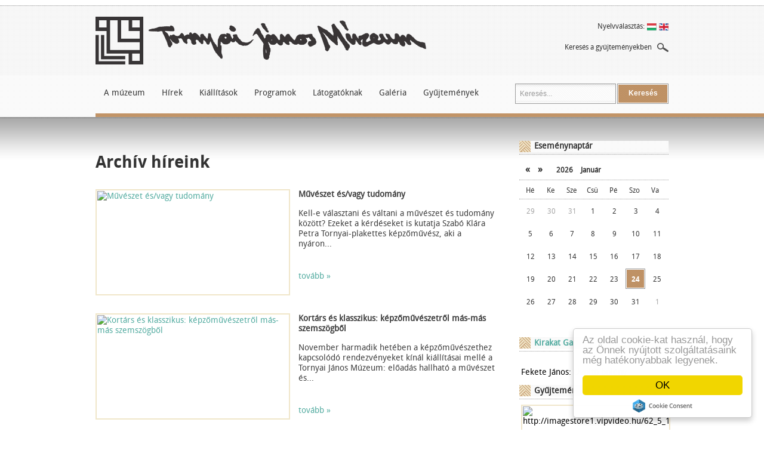

--- FILE ---
content_type: text/html; charset=UTF-8
request_url: http://tornyaimuzeum.hu/hirek/archivum.html
body_size: 9989
content:
<!DOCTYPE HTML PUBLIC "-//W3C//DTD HTML 4.0 Strict//EN">
<html>
<head>
<title>Archív híreink | Tornyai János Múzeum</title>
<meta name="description" content="A megújult Tornyai János Múzeum honlapja. Egyedülálló régészeti, néprajzi, képzőművészeti és helytörténeti gyűjtemény Hódmezővásárhelyen." />
<meta http-equiv="content-type" content="text/html; charset=UTF-8" />
<meta name="keywords" content="Tornyai János Múzeum,múzeum,hódmezővásárhely,kiállítás,őszi tárlat,galéria" />
<meta name="robots" content="index, follow" />
<link rel="shortcut icon" href="/images/favicon.ico" />
<link rel="icon" href="/images/favicon.ico" />
<link rel="stylesheet" type="text/css" href="http://tornyaimuzeum.hu/file/global/www/1676900196/stylesheets/base.css" />
<link rel="stylesheet" type="text/css" href="http://tornyaimuzeum.hu/file/global/common/1492771898/jquery/css/cupertino/jquery-ui-1.8.21.custom.css" />

<script type="text/javascript" src="http://tornyaimuzeum.hu/file/global/common/1492771898/jquery/jquery-1.7.2.min.js"></script>
<script type="text/javascript" src="http://tornyaimuzeum.hu/file/global/common/1492771898/jquery/jquery-ui-1.8.21.custom.min.js"></script>
<script type="text/javascript" src="http://tornyaimuzeum.hu/file/global/www/1492771922/javascripts/tools.js"></script>
<script type="text/javascript" src="http://tornyaimuzeum.hu/file/global/www/1492771922/javascripts/jquery.cookie.js"></script>
<script type="text/javascript" src="http://tornyaimuzeum.hu/file/global/common/1492771899/superfish/hoverIntent.js"></script>
<script type="text/javascript" src="http://tornyaimuzeum.hu/file/global/common/1492771899/superfish/jquery.bgiframe.min.js"></script>
<script type="text/javascript" src="http://tornyaimuzeum.hu/file/global/common/1492771899/superfish/superfish.js"></script>
<script>
  (function(i,s,o,g,r,a,m){i['GoogleAnalyticsObject']=r;i[r]=i[r]||function(){
  (i[r].q=i[r].q||[]).push(arguments)},i[r].l=1*new Date();a=s.createElement(o),
  m=s.getElementsByTagName(o)[0];a.async=1;a.src=g;m.parentNode.insertBefore(a,m)
  })(window,document,'script','//www.google-analytics.com/analytics.js','ga');

  ga('create', 'UA-6721852-43', 'tornyaimuzeum.hu');
  ga('send', 'pageview');

</script>


<script type="text/javascript">
    window.cookieconsent_options = {"message":"Az oldal cookie-kat használ, hogy az Önnek nyújtott szolgáltatásaink még hatékonyabbak legyenek.","dismiss":"OK",learnMore: "Részletek","theme":"light-floating"};
</script>
<script type="text/javascript" src="//cdnjs.cloudflare.com/ajax/libs/cookieconsent2/1.0.9/cookieconsent.min.js"></script>

</head>

<body>

<div class="layout_main cf">
    <div class="layout_header">
        <div class="header">
            <div class="header_top cf">
                <div class="logo">
                    <a href="/" class="logo_img"></a>
                    <a href="/" class="logo_sign_orig"></a>
                </div>
                
                <div class="layout_header_language_selecter languages">
    <div class="language_selecter flags">
        <span class="nyelvvalasztas">Nyelvválasztás:</span>
        <span class="flag flag_hu_HU" onclick="tools.setLanguage('hu_HU');"></span>
        <span class="flag flag_en_US" onclick="tools.setLanguage('en_US');"></span>
    </div>
    <div class="det_search_div cf">
    <a id="det_search_txt" href="/cikk/reszletes-kereses" title="Keresés a gyűjteményekben">Keresés a gyűjteményekben</a><img class="nagyito" src="/images/layout/nagyito.png" />
    </div>
</div>

<script>
    var tools={
        setLanguage : function(lang) {
            jQuery.ajax({
                url         :   "/Language/setLanguage",
                data        :   {language_id:lang},
                success     :   function() {
                    window.location.reload();
                }
            });
        }
    }
</script> 
                
            </div>
            <div class="header_bottom cf">
                <div class="main_menu"><ul class="sf-menu">
    <li class="current">
        <a class="mainhead" href="/tartalom/a_muzeumrol.html" title="A m&uacute;zeum">A múzeum</a>
        <ul>
            <li>
                <a href="/tartalom/a_muzeumrol.html" title="A m&uacute;zeumr&oacute;l">A múzeumról</a>
            </li>
            <li>
                <a href="/tartalom/a_tornyai_janos_muzeum_tortenete.html" title="A Tornyai J&aacute;nos M&uacute;zeum t&ouml;rt&eacute;nete">A Tornyai János Múzeum története</a>
            </li>
            <li>
                <a class="more_arrow" href="/kiallitohelyek.html" title="Ki&aacute;ll&iacute;t&oacute;helyek">Kiállítóhelyek</a>
                <ul>
<!--                    <li>
                        <a href="/cikk/2012/05/31/alfoldi_galeria">Alföldi galéria</a>
                    </li>-->
                    <li><a href="http://tornyaimuzeum.hu/cikk/2012/05/30/alfoldi_galeria" title="Alf&ouml;ldi Gal&eacute;ria">Alföldi Galéria</a></li><li><a href="http://tornyaimuzeum.hu/cikk/2012/05/31/emlekpont" title="Eml&eacute;kpont">Emlékpont</a></li><li><a href="http://tornyaimuzeum.hu/cikk/2012/05/30/nepmuveszeti_haz" title="N&eacute;pm&#369;v&eacute;szeti h&aacute;z">Népművészeti ház</a></li><li><a href="http://tornyaimuzeum.hu/cikk/2012/05/30/csucsi-fazekashaz" title="Cs&uacute;csi fazekash&aacute;z">Csúcsi fazekasház</a></li><li><a href="http://tornyaimuzeum.hu/cikk/2012/05/30/papi-fele-szelmalom" title="Papi-f&eacute;le sz&eacute;lmalom">Papi-féle szélmalom</a></li><li><a href="http://tornyaimuzeum.hu/cikk/2012/05/30/magyar-tragedia-1944-kiallitohely" title="Magyar Trag&eacute;dia 1944 ki&aacute;ll&iacute;t&oacute;hely">Magyar Tragédia 1944 kiállítóhely</a></li>
                </ul>
            </li>
            <li>
                <a href="/tartalom/a_tornyai_janos_muzeum_munkatarsai.html" title="Munkat&aacute;rsak">Munkatársak</a>
            </li>
            <li>
                <a href="/tartalom/konyvtar.html" title="K&ouml;nyvt&aacute;r">Könyvtár</a>
            </li>
            <li>
                <a href="/kiadvanyok" title="Kiadv&aacute;nyok">Kiadványok</a>
            </li>
            <li>
                <a href="/tartalom/elerhetosegeink.html" title="El&eacute;rhet&#337;s&eacute;geink">Elérhetőségeink</a>
            </li>
        </ul>
    </li>
    <li>
        <a class="mainhead" href="/hirek.html" title="H&iacute;rek">Hírek</a>
        <ul>
            <li>
                <a href="/hirek.html" title="Aktu&aacute;lis">Aktuális</a>
            </li>
            <li>
                <a href="/hirek/archivum.html" title="Arch&iacute;vum">Archívum</a>
            </li>
            <li>
                <a href="/hirek/sajto.html" title="Sajt&oacute;">Sajtó</a>
            </li>
        </ul>
    </li>
    <li>
        <a class="mainhead" href="/kiallitasok.html" title="Ki&aacute;ll&iacute;t&aacute;sok">Kiállítások</a>
        <ul>
            <li>
                <a href="/allando_kiallitasok.html" title="&Aacute;lland&oacute; ki&aacute;ll&iacute;t&aacute;sok">Állandó kiállítások</a>
            </li>
            <li>
                <a href="/jelenlegi_kiallitasok.html" title="Jelenlegi ki&aacute;ll&iacute;t&aacute;sok">Jelenlegi kiállítások</a>
            </li>
            <li>
                <a href="/elozo_kiallitasok.html" title="El&#337;z&#337; ki&aacute;ll&iacute;t&aacute;sok">Előző kiállítások</a>
            </li>
            <li>
                <a href="/kirakat_galeria.html" title="Kirakat Gal&eacute;ria">Kirakat Galéria</a>
            </li>
        </ul>
    </li>
    <li>
        <a class="mainhead" href="/programok/lista.html" title="Programok">Programok</a>
    </li>
    <li>
        <a class="mainhead" href="/tartalom/latogatoknak.html" title="L&aacute;togat&oacute;knak">Látogatóknak</a>
    </li>
    <li>
        <a class="mainhead" title="Gal&eacute;ria">Galéria</a>
        <ul>
            <li>
                <!--gallery_head_empty-->
                <a href="/kepgaleriak" title="K&eacute;pgal&eacute;ri&aacute;k">Képgalériák</a>
                <!--gallery_head_empty-->
            </li>
            <li>
                <a href="/videogaleria" title="Vide&oacute;gal&eacute;ria">Videógaléria</a>
            </li>
        </ul>
    </li>
    <li>
        <a class="mainhead" href="/gyujtemenyeink.html" title="Gy&#369;jtem&eacute;nyek">Gyűjtemények</a>
        <ul>
            <li><a href="/gyujtemeny/regeszet/1.html" title="R&eacute;g&eacute;szet">Régészet</a></li><li><a href="/gyujtemeny/neprajz/2.html" title="N&eacute;prajz">Néprajz</a></li><li><a href="/gyujtemeny/helytortenet/3.html" title="Helyt&ouml;rt&eacute;net">Helytörténet</a></li><li><a href="/gyujtemeny/kepzomuveszet/4.html" title="K&eacute;pz&#337;m&#369;v&eacute;szet">Képzőművészet</a></li><li><a href="/gyujtemeny/fotogyujtemeny/5.html" title="Fot&oacute;gy&#369;jtem&eacute;ny">Fotógyűjtemény</a></li><li><a href="/gyujtemeny/numizmatika/6.html" title="Numizmatika">Numizmatika</a></li>
        </ul>
    </li>
</ul>
<script type="text/javascript">
    jQuery(document).ready(function(){
        jQuery('.main_menu ul.sf-menu').superfish({
            'delay' :           500,                            // one second delay on mouseout
            'animation' :       {opacity:'show',height:'show'},  // fade-in and slide-down animation
            'speed' :           'fast',                          // faster animation speed
            'autoArrows' :      false,                           // disable generation of arrow mark-up
            'dropShadows' :     false,                            // disable drop shadows
            'disableHI' :       true,
            'onBeforeShow' : function(){
                var $this = jQuery(this);
                var ul = $this.parent();
                if(!ul.parent().hasClass('sf-menu')) return;
                $this.css('left', '-1px');
                ul.css({
                    'border' : '1px solid #8F8F8F',
                    'border-bottom' : '0',
                    'background-color' : '#FFFFFF',
                    'height' : '35px'
                });
                ul.width(ul.width()-2);
                ul.append('<div class="hoverdiv" style="width: '+ul.width()+'px;"></div>');
            },
            'onHide' : function(){
                jQuery(this).each(function(){
                    var $this = jQuery(this);
                    var ul = $this.parent();
                    var hoverdiv = jQuery(ul.children('.hoverdiv'));
                    if(!hoverdiv.is('div')) return;
                    hoverdiv.remove();
                    ul.css({
                        'border' : '0',
                        'background' : 'none'
                    });
                    ul.width(ul.width()+2);
                });
            }
        });
        jQuery('.sf-menu a').each(function(index, value){
            var $this = jQuery(this);
            if($this.attr('href') === window.location.pathname){
                $this.css('color', '#674422');
                return false;
            }
            return true;
        });
    });
</script></div>

                <style type="text/css">
    div.bt_cont {
        border: 1px solid #999;
        float: left;
    }




</style>
<div class="search_box cf">
    <form action="/cikk/kereses" method="get" id="search_form" name="search_form">
        <input type="text" name="keyword" id="keyword" value="Keresés..." />
        <div class="bt_cont"><button type="submit" class="button" onclick="$j('#search_form').submit();"><span>Keresés</span></button>
        </div>
    </form>
</div>
<script type="text/javascript">
    var default_search_txt = 'Keresés...';
    $j('#search_form').submit(function(){
        if($j('#keyword').val() != default_search_txt) {
            return true;
        }
        return false;
    });

    $j(document).ready(function() {

        
        $j('#keyword').focus(function() {
            if($j(this).val() == default_search_txt) {
                $j(this).val('');
            }
        });
        $j('#keyword').blur(function() {
            if($j(this).val() == '') {
                $j(this).val(default_search_txt);
            }
        });
    });
</script>
            </div>
            <div class="design_row ultimate_bg_color"></div>
        </div>
        <div class="design_row_right ultimate_bg_color"></div>
    </div>
    <div class="layout_content cf">
        <div class="content cf">
            <div class="layout_leftside cf">
                <div class="cf">
    <h1 class="h1cim_2 floatleftcim">Archív híreink</h1>
</div>
<div class="cikk_wide">
    <div class="cikk_pic">
        <a href="/cikk/muveszet_es_vagy_tudomany_2298" title="
            
        ">
            <img src="http://imagestore1.vipvideo.hu/62_9_10141_b89adca9041ae08f895f00107e709556_83267d_902.jpg" alt="Művészet és/vagy tudomány" title="Művészet és/vagy tudomány" />
        </a>
    </div>
    <div class="cikk_cont">
        <div class="cikk_title"><a href="/cikk/muveszet_es_vagy_tudomany_2298" title="
            
        "><strong>Művészet és/vagy tudomány</strong></a></div>
        <div class="cikk-info"></div>
        <div class="cikk_lead">Kell-e választani és váltani a művészet és tudomány között? Ezeket a kérdéseket is kutatja Szabó Klára Petra Tornyai-plakettes képzőművész, aki a nyáron...</div>
        <div><a href="/cikk/muveszet_es_vagy_tudomany_2298" title="
            
        ">tovább »</a></div>
    </div>
</div>
<div class="cikk_wide">
    <div class="cikk_pic">
        <a href="/cikk/kortars_es_klasszikus_kepzomuveszetrol_mas_mas_szemszogbol_2297" title="
            
        ">
            <img src="http://imagestore1.vipvideo.hu/62_9_10135_0c711b2509fb46196cb4290da5f33118_861677_902.jpg" alt="Kortárs és klasszikus: képzőművészetről más-más szemszögből" title="Kortárs és klasszikus: képzőművészetről más-más szemszögből" />
        </a>
    </div>
    <div class="cikk_cont">
        <div class="cikk_title"><a href="/cikk/kortars_es_klasszikus_kepzomuveszetrol_mas_mas_szemszogbol_2297" title="
            
        "><strong>Kortárs és klasszikus: képzőművészetről más-más szemszögből</strong></a></div>
        <div class="cikk-info"></div>
        <div class="cikk_lead">November harmadik hetében a képzőművészethez kapcsolódó rendezvényeket kínál kiállításai mellé a Tornyai János Múzeum: előadás hallható a művészet és...</div>
        <div><a href="/cikk/kortars_es_klasszikus_kepzomuveszetrol_mas_mas_szemszogbol_2297" title="
            
        ">tovább »</a></div>
    </div>
</div>
<div class="cikk_wide">
    <div class="cikk_pic">
        <a href="/cikk/allandosag_es_ritus_2288" title="
            
        ">
            <img src="http://imagestore1.vipvideo.hu/62_9_10125_fe9c5015392bb0f7ffcd024fae22e502_bae620_902.jpg" alt="Állandóság és rítus" title="Állandóság és rítus" />
        </a>
    </div>
    <div class="cikk_cont">
        <div class="cikk_title"><a href="/cikk/allandosag_es_ritus_2288" title="
            
        "><strong>Állandóság és rítus</strong></a></div>
        <div class="cikk-info"></div>
        <div class="cikk_lead">Dr. Füzesi András a Korok, kultúrák, lelőhelyek régészeti sorozat november 5-i előadásán beszámolt azon eredményekről és közösségi mechanizmusokról, amelyek...</div>
        <div><a href="/cikk/allandosag_es_ritus_2288" title="
            
        ">tovább »</a></div>
    </div>
</div>
<div class="cikk_wide">
    <div class="cikk_pic">
        <a href="/cikk/epites_es_rombolas_regeszeti_eloadas_kokenydombrol_2286" title="
            
        ">
            <img src="http://imagestore1.vipvideo.hu/62_9_10113_547f08e6c9e5d58bfd56c8f09689526f_95253f_902.jpg" alt="Építés és rombolás - Régészeti előadás Kökénydombról" title="Építés és rombolás - Régészeti előadás Kökénydombról" />
        </a>
    </div>
    <div class="cikk_cont">
        <div class="cikk_title"><a href="/cikk/epites_es_rombolas_regeszeti_eloadas_kokenydombrol_2286" title="
            
        "><strong>Építés és rombolás - Régészeti előadás Kökénydombról</strong></a></div>
        <div class="cikk-info"></div>
        <div class="cikk_lead">A Tornyai János Múzeum Korok, kultúrák, lelőhelyek régészeti sorozatának nyitóelőadása november 5-én, szerdán 17 órakor lesz, amelyen Dr. Füzesi András...</div>
        <div><a href="/cikk/epites_es_rombolas_regeszeti_eloadas_kokenydombrol_2286" title="
            
        ">tovább »</a></div>
    </div>
</div>
<div class="cikk_wide">
    <div class="cikk_pic">
        <a href="/cikk/novemberi_rendezvenyek_a_tornyai_janos_muzeumban_2284" title="
            
        ">
            <img src="http://imagestore1.vipvideo.hu/62_9_10104_f4e6b857b7a489ef0d5d3e40cd333a8a_946a1f_902.jpg" alt="Novemberi rendezvények a Tornyai János Múzeumban" title="Novemberi rendezvények a Tornyai János Múzeumban" />
        </a>
    </div>
    <div class="cikk_cont">
        <div class="cikk_title"><a href="/cikk/novemberi_rendezvenyek_a_tornyai_janos_muzeumban_2284" title="
            
        "><strong>Novemberi rendezvények a Tornyai János Múzeumban</strong></a></div>
        <div class="cikk-info"></div>
        <div class="cikk_lead">Régészet, képzőművészet, roma- és társadalomtörténet is szerepet kap a Tornyai János Múzeum novemberi programkínálatában: előadások, beszámolók, beszélgetések...</div>
        <div><a href="/cikk/novemberi_rendezvenyek_a_tornyai_janos_muzeumban_2284" title="
            
        ">tovább »</a></div>
    </div>
</div>
<div class="cikk_wide">
    <div class="cikk_pic">
        <a href="/cikk/kultikus_hazrombolas_es_foldpiramisok_2283" title="
            
        ">
            <img src="http://imagestore1.vipvideo.hu/62_9_10101_033bffddcb20a2ea57f5a61f45faa691_b1bd4f_902.jpg" alt="Kultikus házrombolás és földpiramisok" title="Kultikus házrombolás és földpiramisok" />
        </a>
    </div>
    <div class="cikk_cont">
        <div class="cikk_title"><a href="/cikk/kultikus_hazrombolas_es_foldpiramisok_2283" title="
            
        "><strong>Kultikus házrombolás és földpiramisok</strong></a></div>
        <div class="cikk-info"></div>
        <div class="cikk_lead">Hódmezővásárhely legismertebb régészeti lelőhelyén, a Kökénydombon az elmúlt években folytatott nyári régészeti feltárások eredményeinek ismertetésével...</div>
        <div><a href="/cikk/kultikus_hazrombolas_es_foldpiramisok_2283" title="
            
        ">tovább »</a></div>
    </div>
</div>
<div class="cikk_wide">
    <div class="cikk_pic">
        <a href="/cikk/beszelgetes_nadas_alexandra_kepzomuvesszel_2280" title="
            
        ">
            <img src="http://imagestore1.vipvideo.hu/62_9_10095_82e2de6690167b0c9a0c71e0c07b3479_f113ed_902.jpg" alt="Beszélgetés Nádas Alexandra képzőművésszel " title="Beszélgetés Nádas Alexandra képzőművésszel " />
        </a>
    </div>
    <div class="cikk_cont">
        <div class="cikk_title"><a href="/cikk/beszelgetes_nadas_alexandra_kepzomuvesszel_2280" title="
            
        "><strong>Beszélgetés Nádas Alexandra képzőművésszel </strong></a></div>
        <div class="cikk-info"></div>
        <div class="cikk_lead">„Biztos menedék egy bizonytalan létezésben” – vallja alkotásairól Nádas Alexandra képzőművész, akinek a Tornyai János Múzeumban látható kiállításán vizuális...</div>
        <div><a href="/cikk/beszelgetes_nadas_alexandra_kepzomuvesszel_2280" title="
            
        ">tovább »</a></div>
    </div>
</div><div class='pagercont'><table align='center'><tr>
<td><div onclick="pager_pager('/hirek/archivum.html',1,'.layout_leftside','','');" class="pageritem"><div class="active">1</div></div></td>
<td><div onclick="pager_pager('/hirek/archivum.html',2,'.layout_leftside','','');" class="pageritem"><div class="">2</div></div></td>
<td><div onclick="pager_pager('/hirek/archivum.html',3,'.layout_leftside','','');" class="pageritem"><div class="">3</div></div></td>
<td><div class="pageritemdotdotdot"><div>&hellip;</div></div></td>
<td><div onclick="pager_pager('/hirek/archivum.html',126,'.layout_leftside','','');" class="pageritem"><div class="">126</div></div></td>
<td><div onclick="pager_pager('/hirek/archivum.html',2,'.layout_leftside','','');" class="pageritem"><div>Következő &gt;</div></div></td>
<td><div onclick="pager_pager('/hirek/archivum.html',126,'.layout_leftside','','');" class="pageritem"><div>Utolsó &#187;</div></div></td></tr></table></div>
            </div>
            <div class="layout_rightside cf">
                
                <div class="event_calendar">
    <div class="event_calendar_head">
        <span class="title">Eseménynaptár</span>
    </div>
    <div class="event_calendar_body">
    <div class="date">
        <a href="#" class="left_arrow" onclick="getCalendar('prev');return false;" title="&laquo;">&laquo;</a>
        <a href="#" class="right_arrow" onclick="getCalendar('next');return false;" title="&raquo;">&raquo;</a>
        <span class="year">
            <a href="#" id="event_calendar_year" onclick="return false;" title="2026">2026</a>
            <select name="year" id="event_calendar_year_select" style="display:none"><option value="2026" selected="selected">2026</option>
<option value="2027">2027</option>
<option value="2028">2028</option>
</select>
        </span>
        <span class="month" id="event_calendar_month">január</span>
    </div>
    <div class="days">
        <span class="day">hé</span>
        <span class="day">ke</span>
        <span class="day">sze</span>
        <span class="day">csü</span>
        <span class="day">pé</span>
        <span class="day">szo</span>
        <span class="day">va</span>
    </div>
    <div class="calendar" id="event_calendar_calendar">
        <table id="event_calendar"><tbody><tr><td class="prev_month" id="has_event_2025-12-29">29</td>
<td class="prev_month" id="has_event_2025-12-30">30</td>
<td class="prev_month" id="has_event_2025-12-31">31</td>
<td id="has_event_2026-01-01">1</td>
<td id="has_event_2026-01-02">2</td>
<td class="weekend" id="has_event_2026-01-03">3</td>
<td class="weekend" id="has_event_2026-01-04">4</td>
</tr>
<tr><td id="has_event_2026-01-05">5</td>
<td id="has_event_2026-01-06">6</td>
<td id="has_event_2026-01-07">7</td>
<td id="has_event_2026-01-08">8</td>
<td id="has_event_2026-01-09">9</td>
<td class="weekend" id="has_event_2026-01-10">10</td>
<td class="weekend" id="has_event_2026-01-11">11</td>
</tr>
<tr><td id="has_event_2026-01-12">12</td>
<td id="has_event_2026-01-13">13</td>
<td id="has_event_2026-01-14">14</td>
<td id="has_event_2026-01-15">15</td>
<td id="has_event_2026-01-16">16</td>
<td class="weekend" id="has_event_2026-01-17">17</td>
<td class="weekend" id="has_event_2026-01-18">18</td>
</tr>
<tr><td id="has_event_2026-01-19">19</td>
<td id="has_event_2026-01-20">20</td>
<td id="has_event_2026-01-21">21</td>
<td id="has_event_2026-01-22">22</td>
<td id="has_event_2026-01-23">23</td>
<td class="weekend today holiday" id="has_event_2026-01-24">24</td>
<td class="weekend" id="has_event_2026-01-25">25</td>
</tr>
<tr><td id="has_event_2026-01-26">26</td>
<td id="has_event_2026-01-27">27</td>
<td id="has_event_2026-01-28">28</td>
<td id="has_event_2026-01-29">29</td>
<td id="has_event_2026-01-30">30</td>
<td class="weekend" id="has_event_2026-01-31">31</td>
<td class="weekend next_month" id="has_event_2026-02-01">1</td>
</tr>
</tbody></table>
    </div>
    <input type="hidden" name="event_calendar_prev_date" id="event_calendar_prev_date" value="2025-12-24" />
    <input type="hidden" name="event_calendar_next_date" id="event_calendar_next_date" value="2026-02-24" />
</div>
</div>
<script type="text/javascript">

    function getCalendar(type) {
        var data = {date: $j('#event_calendar_'+type+'_date').val()};
        $j.get('/eventcalendar/getcalendar', data, function(data) {
            $j('#event_calendar_calendar').html(data.calendar);
            $j('#event_calendar_prev_date').val(data.prev_date);
            $j('#event_calendar_next_date').val(data.next_date);
            $j('#event_calendar_year').html(data.year);
            $j('#event_calendar_month').html(data.month);
        }, 'json');
    }
$j(document).ready(function(){
    /*$j('#event_calendar_year').live('mousedown', function(){
        $j(this).hide();
        $j('#event_calendar_year_select').val($j(this).html()).attr('selected', 'selected');
        $j('#event_calendar_year_select').show();
        return false;
    });*/
    var activePopup = null;
    $j('#event_calendar .has_event').live('mouseenter mouseleave', function(event){
        var $this = $j(this);
		var popup = $j('.events .event, .events .event_bottom', $this);
        //var id = $this.attr('id').replace(/\D+/, '');
        if (event.type == 'mouseenter') {
            
            if(activePopup == $this) {
                return;
            } else if(activePopup){
                activePopup.hide();
            }
//            $this.css('background','url("/images/layout/event_hover.png") no-repeat scroll 0 0');
//            $this.css('color','white');
            activePopup = popup;
            activePopup.show();
            shown = true;
	
        } else {//mouseleave
            if(!activePopup) {
                return;
            }
//            $this.css('background','white');
//            $this.css('color','#54aca1');
            activePopup.hide();
            activePopup = null;
        }
    });

});
</script>
                <div class="side_box cf">
    <div class="header cf">
        <span class="title"><a href="/kirakat_galeria.html" title="Kirakat Gal&eacute;ria">Kirakat Galéria</a></span>
    </div>
    <div class="separator"></div>
    <div class="body">
        <div class="evszak_box">
    <div class="articlelist_item">
    <div class="articlelead_small cf">
    <div class="art_lead_small_img_cont"><a class="img-link" href="/cikk/fekete_janos_uvolto_boleny_1836"><img class="img" src="http://imagestore1.vipvideo.hu/62_9_9271_df97a15d6dfdf3c02bda16619918fcb7_2b98ed_902.jpg" border="0" alt=""/></a></div>
    <!--kirakat-->
        <div class="art_lead_small_right"><div class="articlelead_small_title">Fekete János: Üvöltő bölény </div>
    <!--kirakat-->
    <div class="articlelead_small_content"></div></div>
</div>

</div>

</div>
<script type="text/javascript">
    jQuery('.evszak_box').css({'width':'244px','overflow':'hidden'});
    jQuery('.evszak_box div').removeClass();
    jQuery('.evszak_box .img-link img').css('width','100%');
    
</script>
    </div>
</div>
                <div class="side_box cf">
    <div class="header cf">
        <span class="title">Gyűjtemények</span>
    </div>
    <div class="separator"></div>
    <div class="body">
        <div style="overflow:hidden;width:250px;height:137px;background:#f0e6cb;margin-bottom: 4px;">
    <div style="padding:2px;">
        <div style="padding:1px;background:#ffffff;">
            <div id="colslide_4j2FbjoH4zAn7m4K"><div></div></div>

<style>

    #colslide_4j2FbjoH4zAn7m4K
    {
        width:244px;
        height:131px;
/*        height: 560px;*/
        overflow:hidden;
    }

    #colslide_4j2FbjoH4zAn7m4K img
    {
        float:left;
        cursor:pointer;
    }
/*    .leftpager{
        float: left;
        cursor: pointer;
        background: url("/images/terminal/pager_left.png") no-repeat center;
        height: 564px;
        width: 80px;
    }
    .rightpager {
        cursor: pointer;
        float: left;
        background: url("/images/terminal/pager_right.png") no-repeat center;
        height: 564px;
        width: 80px;
    }*/
</style>

<script>

    var images_4j2FbjoH4zAn7m4K=eval('([{"image":"http:\/\/imagestore1.vipvideo.hu\/62_5_1851_fea3c5d5de692ae057a2107154f5683f_ab7b7c_902.jpg","url":"\/gyujtemeny\/regeszet\/1.html","alt":"http:\/\/imagestore1.vipvideo.hu\/62_5_1851_fea3c5d5de692ae057a2107154f5683f_ab7b7c_902.jpg","title":"R\u00e9g\u00e9szet"},{"image":"http:\/\/imagestore1.vipvideo.hu\/62_5_1852_ea8812a3534f992684d82f7e64020b5b_e0f355_902.jpg","url":"\/gyujtemeny\/neprajz\/2.html","alt":"http:\/\/imagestore1.vipvideo.hu\/62_5_1852_ea8812a3534f992684d82f7e64020b5b_e0f355_902.jpg","title":"N\u00e9prajz"},{"image":"http:\/\/imagestore1.vipvideo.hu\/62_3_436_bb76bccbbb48cc8c3e104b7f79f5cdc7_bb0201_902.jpg","url":"\/gyujtemeny\/helytortenet\/3.html","alt":"http:\/\/imagestore1.vipvideo.hu\/62_3_436_bb76bccbbb48cc8c3e104b7f79f5cdc7_bb0201_902.jpg","title":"Helyt\u00f6rt\u00e9net"},{"image":"http:\/\/imagestore1.vipvideo.hu\/62_3_438_0d3d0a6050acca50b227b5b208d468e5_9e32aa_902.jpg","url":"\/gyujtemeny\/kepzomuveszet\/4.html","alt":"http:\/\/imagestore1.vipvideo.hu\/62_3_438_0d3d0a6050acca50b227b5b208d468e5_9e32aa_902.jpg","title":"K\u00e9pz\u0151m\u0171v\u00e9szet"},{"image":"http:\/\/imagestore1.vipvideo.hu\/62_3_1684_c86764e7d316b8305f1addf4750ab544_0ffb10_902.jpg","url":"\/gyujtemeny\/fotogyujtemeny\/5.html","alt":"http:\/\/imagestore1.vipvideo.hu\/62_3_1684_c86764e7d316b8305f1addf4750ab544_0ffb10_902.jpg","title":"Fot\u00f3gy\u0171jtem\u00e9ny"},{"image":"http:\/\/imagestore1.vipvideo.hu\/62_3_440_dba92e01eda4823bb0cb83f279655458_8746a8_902.jpg","url":"\/gyujtemeny\/numizmatika\/6.html","alt":"http:\/\/imagestore1.vipvideo.hu\/62_3_440_dba92e01eda4823bb0cb83f279655458_8746a8_902.jpg","title":"Numizmatika"}])');
    var current_4j2FbjoH4zAn7m4K=0;
    var maxitem_4j2FbjoH4zAn7m4K=0;
    var image_4j2FbjoH4zAn7m4K_width=244;
    var image_4j2FbjoH4zAn7m4K_height=131;
    var mode_4j2FbjoH4zAn7m4K=1;

    function cs_init_4j2FbjoH4zAn7m4K()
    {
        $j.each(images_4j2FbjoH4zAn7m4K,function(key,value)
        {
            var tmp='<img onclick="location.href=\''+value['url']+'\';" id="image_4j2FbjoH4zAn7m4K_'+key+'" src="'+value['image']+'" width="'+image_4j2FbjoH4zAn7m4K_width+'" height="'+image_4j2FbjoH4zAn7m4K_height+'" alt="'+value['alt']+'" title="'+value['title']+'">'; 

            if (mode_4j2FbjoH4zAn7m4K==2)
            {
                tmp='<a class="fancybox" href="'+value['image_full']+'" id="img_'+key+'" title="'+value['title']+'" rel="collection_0">'+tmp+'</a>';
            }
            
            $j("#colslide_4j2FbjoH4zAn7m4K>div").append(tmp);
            maxitem_4j2FbjoH4zAn7m4K=key;
        });

        $j("#colslide_4j2FbjoH4zAn7m4K>div").css("width",(maxitem_4j2FbjoH4zAn7m4K+1)*image_4j2FbjoH4zAn7m4K_width+"px").css("height",image_4j2FbjoH4zAn7m4K_height+"px");
        
        if (maxitem_4j2FbjoH4zAn7m4K>0)
        {
            var tmp='<div class="collection-slide-pager-cont cf">';
            tmp+='<div class="leftpager">&#171;</div>';
            tmp+='<div class="rightpager">&#187;</div>';
            tmp+='</div>';
            $j("#colslide_4j2FbjoH4zAn7m4K").parent().append(tmp);

            $j("#colslide_4j2FbjoH4zAn7m4K").parent().find(".collection-slide-pager-cont").css({
                marginLeft: parseInt(image_4j2FbjoH4zAn7m4K_width-64)+"px",
                marginTop: "-15px"
            });

            $j("#colslide_4j2FbjoH4zAn7m4K").parent().find(".leftpager").bind('click', function() {
                cs_move_4j2FbjoH4zAn7m4K(-1);
            });
//            $j(".container .leftpager").click(function(){
//                cs_move_4j2FbjoH4zAn7m4K(-1);
//            });
//            $j(".container .rightpager").click(function(){
//                cs_move_4j2FbjoH4zAn7m4K(1);
//            });

            $j("#colslide_4j2FbjoH4zAn7m4K").parent().find(".rightpager").bind('click', function() {
                cs_move_4j2FbjoH4zAn7m4K(1);
            });


            //current_4j2FbjoH4zAn7m4K=Math.floor(Math.random()*(maxitem_4j2FbjoH4zAn7m4K+1));
            cs_show_4j2FbjoH4zAn7m4K();
        }

        return true;
    }

    function cs_move_4j2FbjoH4zAn7m4K(dir)
    {
        if (dir==-1 || dir==1)
        {
            current_4j2FbjoH4zAn7m4K+=dir;

            if (current_4j2FbjoH4zAn7m4K<0) current_4j2FbjoH4zAn7m4K=maxitem_4j2FbjoH4zAn7m4K;
            else if (maxitem_4j2FbjoH4zAn7m4K<current_4j2FbjoH4zAn7m4K) current_4j2FbjoH4zAn7m4K=0;
            console.log(current_4j2FbjoH4zAn7m4K);
            cs_show_4j2FbjoH4zAn7m4K();
        }
        return true;
    }

    function cs_show_4j2FbjoH4zAn7m4K()
    {
       $j("#colslide_4j2FbjoH4zAn7m4K>div").stop().animate({
            marginLeft: -1*(current_4j2FbjoH4zAn7m4K*image_4j2FbjoH4zAn7m4K_width),
          }, 1000, function() {
            // Animation complete.
          });

        return true;
    }

    cs_init_4j2FbjoH4zAn7m4K();


</script>
        </div>
    </div>
</div>
<a style="margin-left: 35px;" href="/cikk/reszletes-kereses" title="Keres&eacute;s a gy&#369;jtem&eacute;nyekben">Keresés a gyűjteményekben</a>
    </div>
</div>
                <div class="side_box cf">
    <div class="header cf">
        <span class="title">Nyitvatartás</span>
    </div>
    <div class="separator"></div>
    <div class="body">
        <div class="nyitvatartas"><a name="nyitvatartas"></a><div class="row cf"><span class="day">hétfő</span><span class="data">Zárva</span></div><div class="row cf"><span class="day">kedd</span><span class="data">10:00-17:00</span></div><div class="row cf"><span class="day">szerda</span><span class="data">10:00-17:00</span></div><div class="row cf"><span class="day">csütörtök</span><span class="data">10:00-17:00</span></div><div class="row cf"><span class="day">péntek</span><span class="data">10:00-17:00</span></div><div class="row cf"><span class="day">szombat</span><span class="data">10:00-17:00</span></div><div class="row cf"><span class="day">vasárnap</span><span class="data">10:00-17:00</span></div></div>
    </div>
</div>
                <div class="side_box cf">
    <div class="header cf">
        <span class="title">Évszak műtárgya</span>
    </div>
    <div class="separator"></div>
    <div class="body">
        <div class="evszak_box">
    <div class="articlelist_item">
    <div class="articlelead_small cf">
    <div class="art_lead_small_img_cont"><a class="img-link" href="http://tornyaimuzeum.hu/cikk/2022/11/22/evszak"><img class="img" src="http://imagestore1.vipvideo.hu/62_9_8993_485c2a33b1cb49ca9b6271125b53ea28_291351_902.jpg" border="0" alt=""/></a></div>
    <!--normal-->
        <div class="art_lead_small_right"><div class="articlelead_small_title"><a href="http://tornyaimuzeum.hu/cikk/2022/11/22/evszak" title="Az &eacute;vszak m&#369;t&aacute;rgya">Az évszak műtárgya</a></div>
    <!--normal-->
    <div class="articlelead_small_content">Ereklyetartó mellkereszt Hódmezővásárhely-Kingécről
 
Sándor Jenő ajándékaként került a Tornyai János Múzeum Régészeti  Gyűjteményébe e Árpád-kori, szentföldi típusú, bronz  ereklyetartó mellkereszt előoldala.</div></div>
</div>

</div>

</div>
<script type="text/javascript">
    jQuery('.evszak_box').css({'width':'244px','overflow':'hidden'});
    jQuery('.evszak_box div').removeClass();
    jQuery('.evszak_box .img-link img').css('width','100%');
    
</script>
    </div>
</div>
                <div class="side_box cf">
    <div class="header cf">
        <span class="title">Elérhetőségek</span>
    </div>
    <div class="separator"></div>
    <div class="body">
        <div class="nyitvatartas"><table style="margin-bottom: 10px;">
    <tr>
        <td class="kiemelt" colspan="2">Tornyai János Múzeum</td>
    </tr>
    <tr>
        <td class="kiemelt" colspan="2">6800 Hódmezővásárhely, Dr. Rapcsák András út 16-18.</td>
    </tr>
    <tr>
        <td class="kiemelt">Telefon:</td><td class="rowdata">+36 62 242 224</td>
    </tr>
    <tr>
        <td class="kiemelt">E-mail:</td><td class="rowdata">tjm@tjm.hu</td>
    </tr>
    <tr>
        <td class="kiemelt" style="vertical-align: top;">Térkép:</td><td><img style="width: 100%;" src="/images/layout/map.jpg"/></td>
    </tr>
    
</table></div>
    </div>
</div>
                <div class="side_box cf">
    <div class="header cf">
        <span class="title">Jegyárak</span>
    </div>
    <div class="separator"></div>
    <div class="body">
        <a class="jegyarak_link" href="" alt="kep"><img src="/images/layout/tornyai_jegy.jpg" /></a>
    </div>
</div>
                
            </div>
            <div class="design_row ultimate_bg_color"></div>
        </div>
    </div>
    <div class="layout_footer cf">
    <div class="dotted_line_light"></div>
    <div class="footer_top cf">
        <div class="logos">
            <div class="footer_wide">
                <a href="http://bfmk.hu" class="logo_bessenyei" target="_blank" title="Bessenyei Ferenc Művelődési Központ"></a>
                <a href="https://nlvk.hu/" class="logo_nlvk" target="_blank" title="Németh László Városi Könyvtár és Pósa Lajos Gyermekkönyvtár"></a>
                <a href="http://emlekpont.hu" class="logo_emlekpont" target="_blank" title="Emlékpont"></a>
                <a href="http://oszitarlat.hu" class="logo_oszi_tarlat" target="_blank" title="Vásárhelyi Őszitárlat"></a>
            </div>
        </div>
    </div>
    <div class="dotted_line_dark"></div>
    <div class="footer_bottom">
        <div class="sitemap_cont cf">
            <div class="cf" style="float:left;width:680px;">
                <div class="footer_block_170">
                    <div class="cim2">Tornyai János Múzeum</div>
                    <div><a href="/tartalom/a_muzeumrol.html" title="Rólunk">Rólunk</a></div>
                    <div><a href="/tartalom/a_tornyai_janos_muzeum_tortenete.html" title="A múzeum története">A múzeum története</a></div>
                    <div><a href="/tartalom/latogatoknak.html" title="Látogatói információk">Látogatói információk</a></div>
                    <div><a href="/tartalom/konyvtar.html" title="Könyvtár">Múzeumi szakkönyvtár</a></div>
                    <div><a href="/tartalom/kiadvanyok.html" title="Kiadványok">Kiadványok</a></div>
                    <div><a href="/tartalom/elerhetosegeink.html" title="Elérhetőségeink">Elérhetőségeink</a></div>
                </div>
                <div class="footer_block_170">
                    <div class="cim2">Gyűjtemények</div>
                    <div><a href="/gyujtemeny/regeszet/1.html" title="R&eacute;g&eacute;szet">Régészet</a></div><div><a href="/gyujtemeny/neprajz/2.html" title="N&eacute;prajz">Néprajz</a></div><div><a href="/gyujtemeny/helytortenet/3.html" title="Helyt&ouml;rt&eacute;net">Helytörténet</a></div><div><a href="/gyujtemeny/kepzomuveszet/4.html" title="K&eacute;pz&#337;m&#369;v&eacute;szet">Képzőművészet</a></div><div><a href="/gyujtemeny/fotogyujtemeny/5.html" title="Fot&oacute;gy&#369;jtem&eacute;ny">Fotógyűjtemény</a></div><div><a href="/gyujtemeny/numizmatika/6.html" title="Numizmatika">Numizmatika</a></div>
                </div>
                <div class="footer_block_170">
                    <div class="cim2">Kiállítóhelyek</div>
<!--                    <div><a href="http://www.alfoldigaleria.hu">Alföldi Galéria</a></div>
                    <div><a href="http://emlekpont.hu">Emlékpont</a></div>
                    <div><a href="#a">Csúcsi fazekasház</a></div>
                    <div><a href="#a">Papi-féle szélmalom</a></div>
                    <div><a href="#a">Népművészeti ház</a></div>-->
                    <div><a href="http://tornyaimuzeum.hu/cikk/2012/05/30/alfoldi_galeria" title="Alf&ouml;ldi Gal&eacute;ria">Alföldi Galéria</a></div><div><a href="http://tornyaimuzeum.hu/cikk/2012/05/31/emlekpont" title="Eml&eacute;kpont">Emlékpont</a></div><div><a href="http://tornyaimuzeum.hu/cikk/2012/05/30/nepmuveszeti_haz" title="N&eacute;pm&#369;v&eacute;szeti h&aacute;z">Népművészeti ház</a></div><div><a href="http://tornyaimuzeum.hu/cikk/2012/05/30/csucsi-fazekashaz" title="Cs&uacute;csi fazekash&aacute;z">Csúcsi fazekasház</a></div><div><a href="http://tornyaimuzeum.hu/cikk/2012/05/30/papi-fele-szelmalom" title="Papi-f&eacute;le sz&eacute;lmalom">Papi-féle szélmalom</a></div><div><a href="http://tornyaimuzeum.hu/cikk/2012/05/30/magyar-tragedia-1944-kiallitohely" title="Magyar Trag&eacute;dia 1944 ki&aacute;ll&iacute;t&oacute;hely">Magyar Tragédia 1944 kiállítóhely</a></div>
                </div>
                <div class="footer_block_170">
                    <div class="cim2">Aktualitások</div>
                    <div><a href="/hirek.html" title="Aktu&aacute;lis">Hírek</a></div>
                    <div><a href="/jelenlegi_kiallitasok.html" title="Jelenlegi ki&aacute;ll&iacute;t&aacute;sok">Kiállítások</a></div>
                    <div><a href="/programok/lista.html" title="Programok">Programok</a></div>
                    <div><a href="/hirek/sajto.html" title="Sajt&oacute;">Sajtószoba</a></div>
                    <div><a href="/tartalom/rolunk_irtak.html" title="R&oacute;lunk &iacute;rt&aacute;k">Rólunk írták</a></div>
                    <div><a href="http://tornyaimuzeum.hu/cikk/palyazatok_1252" title="P&aacute;ly&aacute;zatok">Pályázatok</a></div>
                    <div><a href="/cikk/reszletes-kereses" title="R&eacute;szletes keres&eacute;s">Részletes keresés</a></div>
                </div>
            </div>
            <div style="float:left;width:280px;">
                <div style="padding:1px;text-align:right;">
                    <a class="nobg szechenyi_link" href="/tjm/welcome" ><img src="/images/layout/szechenyi.png" alt="/images/layout/szechenyi.png" title="Széchenyi Terv" width="271" height="185"></a>
                </div>
            </div>
        </div>
    </div>
    <div class="dotted_line_light"></div>
</div>
<div class="layout_postscript cf">
    <div class="copyright">2026 &COPY; Tornyai János Múzeum, Könyvtár és Művelődési Központ. Minden jog fenntartva.</div>
    <div class="links">
        <a href="/" class="postscript_link" title="Nyit&oacute;lap">Nyitólap</a>
        <a href="/tartalom/impresszum.html" class="postscript_link" title="Impresszum">Impresszum</a>
        <a href="/tartalom/kapcsolat.html" class="postscript_link" title="Kapcsolat">Kapcsolat</a>
    </div>
</div>
</div>


</body>
</html>

--- FILE ---
content_type: text/css;charset=UTF-8
request_url: http://tornyaimuzeum.hu/file/global/www/1676900196/stylesheets/base.css
body_size: 6691
content:
body {
    margin: 0px;
    padding: 0px;
}
a {
    outline: 0 none;
    color: #54aca1;
    text-decoration: none;
}
.cf:after {
    content: ".";
    display: block;
    height: 0;
    clear: both;
    visibility: hidden;
}
img {
    border: 0px;
    border: none;
}
.cf {
    display: inline-block;
}
* html .cf {
    height: 1%;
}
.cf {
    display: block;
}
body{
    font-family: 'DroidSansRegular';
    font-size: 14px;
}
label {
    cursor: pointer;
}

@font-face {
    font-family: 'DroidSansRegular';
    src: url('/fonts/droidsans-webfont.eot');
    src: url('/fonts/droidsans-webfont.eot?#iefix') format('embedded-opentype'),
        url('/fonts/droidsans-webfont.ttf') format('truetype'),
        url('/fonts/droidsans-webfont.svg#DroidSansRegular') format('svg');
    font-weight: normal;
    font-style: normal;

}

@font-face {
    font-family: 'DroidSansBold';
    src: url('/fonts/droid-sans-bold-webfont.eot');
    src: url('/fonts/droid-sans-bold-webfont.eot?#iefix') format('embedded-opentype'),
        url('/fonts/droid-sans-bold-webfont.ttf') format('truetype');
    font-weight: bold;
    font-style: normal;

}

/* button */

a.button, span.button, del.button{
    display:-moz-inline-box;
    display:inline-block;
    cursor:pointer;
    border:none;
    font-size:0;
    line-height:0;
    /*
    for Safari, read this first
    http://creativebits.org/webdev/safari_background_repeat_bug_fix
    */
    background-position:0 -72px;
    background-repeat:no-repeat;
    height:38px;
    text-decoration:none;
    color:#eaff04;
    font-style:normal;
    margin:0 6px 0px 0;
    padding:0 10px 0 0;
    vertical-align:middle;

    padding-top:-2px;
    _position:relative;
    _width:10px;
    _overflow-y:hidden;
}
a.button, span.button, del.button,
a.button span, span.button button, span.button input, del.button span{
    /*background-image:url("/images/form_buttons.png");*/
    background-image:url("/images/layout/sprite.png");
}
/*
a.button_light, span.button_light, del.button_light,
a.button_light span, span.button_light button, span.button_light input, del.button_light span{
  background-image:url("/images/form_buttons_light.png");
  _background-image:url("/images/form_buttons_light.gif");
}
*/
a.button span, span.button button, span.button input, del.button span{
    white-space:nowrap;
    cursor:pointer;
    color:#fff;
    display:-moz-inline-box;
    display:inline-block;
    line-height:1;
    letter-spacing:0 !important;
    font-family:"Arial" !important;
    font-size:16px;
    font-weight:bold;
    font-style:normal;
    background-color:transparent;
    background-position:100% -72px;
    background-repeat:no-repeat;
    height:28px;
    padding:10px 10px 0 10px;
    margin:0 -16px 0 2px;
    border:none;
    vertical-align:text-top;
    zoom:1;
    _position:relative;
    _padding-top:8px;
    _padding-left:0px;
    _padding-right:18px;
    _margin-right:-10px;
    _display:block;
    _top:0;
    _right:-5px;
}
span.button button{
    line-height:2.5;/*Opera need this*/
}
html.safari a.button span,
html.safari del.button span{
    line-height:1.3;
}
html.safari span.button button{
    line-height:2.6;
}
html.safari a.button:focus,
html.safari span.button button:focus{
    outline:none;
}
del.button{
    /* cursor:not-allowed;  */
    background-position:0 -120px;
}
del.button span{
    cursor:default;
    color:#aaa !important;
    background-position:100% -120px;
}
span.button button, span.button input{
    padding-top:0px;
    line-height:2.5;/*Opera need this*/
}


/*Hover Style*/

a.button:hover,
span.button:hover,
a.button:focus,

a.dom-button-focus,
span.button-behavior-hover{
    background-position:0 -36px;
}

a.button:hover span,
span.button:hover button,
a.button:focus span,
span.button-behavior-hover button,
span.button-behavior-hover input{
    background-position:100% -36px;
    color:#ffffff!important;
}

del.button-behavior-hover span, del.button:hover span{
    background-position:100% -180px;
    /* cursor:not-allowed; */

}
/* button */

.layout_header {
    height:188px;
    background: url('/images/layout/header_bg.png') repeat-x;
    margin-top: 8px;
}
.layout_header .header {
    width: 960px;
    height: 188px;
    margin: 0px auto;


}
.header .logo {
    display: inline;
    float: left;
    width:560px;
    height: 90px;
    margin: 20px 0px 0px 0px;
}
.header .logo .logo_img {
    width: 80px;
    height: 80px;
    float: left;
    background: url('/images/layout/logo_img.png') no-repeat;
    margin-right: 8px;
}
.header .logo .logo_sign {
    width: 580px;
    height: 70px;
    float: left;
    background: url('/images/layout/logo.png') no-repeat;
    margin-top: 4px;
}
.header .logo .logo_sign_orig {
    width: 466px;
    height: 70px;
    float: left;
    background: url('/images/layout/logo_sign.png') no-repeat;
    margin-top: 4px;
}
.header .search_box {
    display: inline;
    float: right;
    /*    width: 320px;*/
    height: 40px;
    margin: 0px 0px 0px 10px;
    margin-top: 22px;
}
.header .search_box input {
    width: 158px;
    background: url('/images/layout/input_bg.png') repeat-x;
    height: 30px;
    line-height: 20px;
    font-size: 12px;
    color: #999;
    border: 1px solid #9C9C9C;
    float: left;
    margin: 0px 2px 0px 0px;
    padding-left: 7px;
}
.header .header_bottom {
    height: 72px;
}

.layout_header .design_row_right {
    height: 6px;
    width: 50%;
    clear: both;
    float: right;
    margin-top: -6px;
}
.header .design_row {
    height: 6px;
    /*    width: 50%;*/
    clear: both;
    bottom: auto;
    /*    float: right;*/
}
.layout_content .design_row {
    /*    float: left;*/
    clear: both;
    height: 6px;
    width: 680px;
    margin: 2px 0px;
    float: left;
}
.layout_leftside {
    float:left;
    width:680px;
    min-height: 300px;
    _height: 300px;
    margin: 30px 20px 0px 0px;
    overflow:hidden;
}
.layout_rightside {
    float:left;
    width:250px;
    min-height: 300px;
    _height: 300px;
    margin: 30px 0px 0px 10px;
}
.layout_content {
    /*    background: url('/images/layout/content_gradient.png') repeat-x top;*/
    background: url('/images/layout/content_small_gradient.png') repeat-x top;
}
.layout_content .content {
    width: 960px;
    margin: 0px auto;
    min-height: 300px;
    _height: 300px;
    padding-top: 10px;
}
.layout_footer {
    margin-top: 10px;
}
.layout_footer .dotted_line_light {
    height: 1px;
    background: url('/images/layout/dotted_line_light.png') repeat-x;
    clear: left;
    width: 100%;
}
.layout_footer .footer_top {
    background: url('/images/layout/grid_pattern.png') repeat;
    height: 115px;
}
.layout_footer .footer_top .logos {
    width: 960px;
    margin: 0px auto;
}

.layout_footer .footer_top .logo_szigoruan_titkos {
    background: url('/images/layout/logo_szigoruan_titkos.png') no-repeat;
    width: 230px;
    height: 50px;
    float: left;
    margin: 21px 10px 0px 0px;
}
.layout_footer .footer_top .logo_bessenyei {
    background: url('/images/layout/BFMK_logo.png') no-repeat;
    width: 190px;
    height: 45px;
    float: left;
    margin: 40px 10px 0px 0px;
}
.layout_footer .footer_top .logo_nlvk {
    background: url('/images/layout/NLVK_logo.png') no-repeat;
    width: 141px;
    height: 57px;
    float: left;
    margin: 20px 10px 0px 40px;
}
.layout_footer .footer_top .logo_emlekpont {
    background: url('/images/layout/emlekpont.png') no-repeat;
    width: 198px;
    height: 41px;
    float: left;
    margin: 27px 10px 0px 40px;
}
.layout_footer .footer_top .logo_oszi_tarlat {
    background: url('/images/layout/VOT_logo.png') no-repeat;
    width: 132px;
    height: 40px;
    float: left;
    margin: 35px 10px 0px 40px;
}
.layout_footer .footer_top .logo_alfoldi_galeria {
    background: url('/images/layout/logo_alfoldi_galeria.png') no-repeat;
    width: 313px;
    height: 35px;
    float: right;
    margin: 22px 0px 0px 0px;
}
.layout_footer .footer_top .logo_csucsi_fazekashaz {
    background: url('/images/layout/logo_csucsi_fazekashaz.png') no-repeat;
    width: 204px;
    height: 25px;
    float: left;
    margin: 25px 10px 0px 0px;
}
.layout_footer .dotted_line_dark {
    height: 1px;
    background: url('/images/layout/dotted_line_dark.png') repeat-x;
    clear: left;
    width: 100%;
}
.footer_wide{
    height: 75px;
}
.layout_footer {
}
.layout_footer .footer_bottom {
    margin: 0px auto;
    /*background: url('/images/layout/grid_pattern.png') repeat;*/
}
.layout_footer .sitemap_cont {
    width: 960px;
    height: 187px;
    margin:0px auto;
    background: url('/images/layout/footer_pattern.png') no-repeat 500px 0px;
    overflow:hidden;
}
.layout_footer .cim2 span {
    font: 14px 'DroidSansBold';
    color: #333;
}
.layout_postscript {
    width: 960px;
    margin: 0px auto;
    height: 20px;
    
    font-size: 10px;
    margin-top: 6px;
}
.layout_postscript .copyright {
    float: left;
    padding-top: 10px;
}
.postscript_link {
    color: #333;
    margin-left: 53px;

}
.postscript_link:hover {
    color: #54ACA1;
}
.layout_postscript .links {
    float: right;
    padding-top: 10px;
    
}
.ultimate_bg_color {
    background: #c29467;
}
/* side_box */
.side_box {
    margin-bottom: 10px;
}
.side_box .header {
    background: url('/images/layout/sprite.png') 0px -110px;
    height: 20px;
    float: left;
    margin-bottom: 3px;
    width: 250px;
}
.side_box .separator {
    clear: both;
    background: url('/images/layout/box_separator.png') repeat-x;
    height: 1px;
    margin-bottom: 6px;
}
.side_box .icon {
    width: 18px;
    height: 18px;
    margin-right: 8px;
}
.side_box .header span {
    margin-top: 1px;
    float: left;
}
.side_box .title {
    color: #333;
    font-weight: bold;
    font-family: 'DroidSansRegular';
    margin-left: 25px;
}
.side_box .body {
    padding: 3px;
    /*    clear: left;*/
}
/* side_box */


/* languages */
.languages {
    float: right;
    margin: 29px 0px 0px 0px;
    width: 190px;
}
.languages .title {
    float: left;
    font-size: 12px;
}
.language_selecter{
    float: right;
    height: 33px;
    max-width: 190px;
}
.languages .flags {
}
.languages .flags .flag {
    width: 16px;
    height: 14px;
    margin-top: 2px;
    float: left;
    margin-left: 4px;
}
.languages .flag_hu_HU {
    background: url('/images/layout/flag_hu.png') no-repeat;
    cursor: pointer;
}
.languages .flag_en_US {
    background: url('/images/layout/flag_en.png') no-repeat;
    cursor: pointer;
}
/* languages */

.nyitvatartas {
    margin-bottom: 6px;
}
.nyitvatartas .row {
    line-height: 20px;
}
.nyitvatartas .row .day {
    font-weight: bold;
    float: left;
    font-size: 12px;
    color: #333;
    width: 100px;
}
.nyitvatartas .row .data {
    float: left;
    font-size: 14px;
    color: #333;
}

.rowdata {
    color: #333;
    font-size: 14px;
    font-family: 'DroidSansRegular';
}

/*** ESSENTIAL STYLES ***/
.sf-menu, .sf-menu * {
    margin:			0;
    padding:		0;
    list-style:		none;
}
.sf-menu {
    line-height:	1.0;
}
.sf-menu ul {
    position:		absolute;
    top:			-999em;
    width:			10em; /* left offset of submenus need to match (see below) */
}
.sf-menu ul li {
    width:			100%;
}
.sf-menu li:hover {
    visibility:		inherit; /* fixes IE7 'sticky bug' */
}
.sf-menu a {
    display:		block;
    position:		relative;
}
.sf-menu li:hover ul,
.sf-menu li.sfHover ul {
    left:			0;
    top:			2.5em; /* match top ul list item height */
    z-index:		99;
}
ul.sf-menu li:hover li ul,
ul.sf-menu li.sfHover li ul {
    top:			-999em;
}
ul.sf-menu li li:hover ul,
ul.sf-menu li li.sfHover ul {
    left:			10em; /* match ul width */
    top:			0;
}
ul.sf-menu li li:hover li ul,
ul.sf-menu li li.sfHover li ul {
    top:			-999em;
}
ul.sf-menu li li li:hover ul,
ul.sf-menu li li li.sfHover ul {
    left:			10em; /* match ul width */
    top:			0;
}

/*** DEMO SKIN ***/
.sf-menu {
    float:			left;
    margin-bottom:	1em;
    margin-top: 20px;
}
.sf-menu a {
    /*	border-left:	1px solid #373737;*/
    /*	border-top:		1px solid #373737;*/
    padding: 		.75em 1em;
    text-decoration:none;

}
.sf-menu a, .sf-menu a:visited  { /* visited pseudo selector so IE6 applies text colour*/
    color:			#373737;
}
.sf-menu a:hover{
    color: #fff;
}
.sf-menu li {
    float:			left;
    position:		relative;
    z-index:3;
    cursor: pointer;
}
.sf-menu .mainhead:hover {
    color: #674422;
}
.mainhead {
    white-space: nowrap;
}
.sf-menu li li {
    background:		#ffffff;
    box-shadow: 1px 1px 2px #888888;
    z-index:2;
}
.sf-menu li li li {
    background:		#ffffff;
    box-shadow: 1px 1px 2px #888888;
    z-index:1;
}
.sf-menu li:hover, .sf-menu li.sfHover {
    background:		#c29467;
    outline:		0;
    color: #ffffff;
}
.sf-menu > li, .sf-menu > li:hover, .sf-menu > li.sfHover {
    background: none;
}
.hoverdiv {
    position: absolute;
    height: 2px;
    background-color: #FFFFFF;
    z-index: 100;
}
.sf-menu a:focus, .sf-menu a:hover, .sf-menu a:active {


}


.sf-menu ul {
    border: 1px solid #999999;
}
/*** arrows **/
.sf-menu a.sf-with-ul {
    padding-right: 	2.25em;
    min-width:		1px; /* trigger IE7 hasLayout so spans position accurately */
}
.sf-sub-indicator {
    position:		absolute;
    display:		block;
    right:			.75em;
    top:			1.05em; /* IE6 only */
    width:			10px;
    height:			10px;
    text-indent: 	-999em;
    overflow:		hidden;
    background:		url('../images/arrows-ffffff.png') no-repeat -10px -100px; /* 8-bit indexed alpha png. IE6 gets solid image only */
}
a > .sf-sub-indicator {  /* give all except IE6 the correct values */
    top:			.8em;
    background-position: 0 -100px; /* use translucent arrow for modern browsers*/
}
/* apply hovers to modern browsers */
a:focus > .sf-sub-indicator,
a:hover > .sf-sub-indicator,
a:active > .sf-sub-indicator,
li:hover > a > .sf-sub-indicator,
li.sfHover > a > .sf-sub-indicator {
    background-position: -10px -100px; /* arrow hovers for modern browsers*/
}

/*menuhax by kl */
.more_arrow {
    background: url("/images/layout/nyil1_barna.png") no-repeat 95% center;
}
.more_arrow:hover {
    background: url("/images/layout/nyil1.png") no-repeat 95% center;
    color: #fff;
}
/* point right for anchors in subs */
.sf-menu ul .sf-sub-indicator { background-position:  -10px 0; }
.sf-menu ul a > .sf-sub-indicator { background-position:  0 0; }
/* apply hovers to modern browsers */
.sf-menu ul a:focus > .sf-sub-indicator,
.sf-menu ul a:hover > .sf-sub-indicator,
.sf-menu ul a:active > .sf-sub-indicator,
.sf-menu ul li:hover > a > .sf-sub-indicator,
.sf-menu ul li.sfHover > a > .sf-sub-indicator {
    background-position: -10px 0; /* arrow hovers for modern browsers*/
}

/*** shadows for all but IE6 ***/
.sf-shadow ul {
    background:	url('../images/shadow.png') no-repeat bottom right;
    padding: 0 8px 9px 0;
    -moz-border-radius-bottomleft: 17px;
    -moz-border-radius-topright: 17px;
    -webkit-border-top-right-radius: 17px;
    -webkit-border-bottom-left-radius: 17px;
}
.sf-shadow ul.sf-shadow-off {
    background: transparent;
}
/* event_calendar */
.event_calendar_body {
/*    background: url('/images/layout/event_calendar_bg.png') repeat-x;*/
    height: 307px;
    width: 250px;
    clear: both;
}
.event_calendar_head {
    background: url("/images/layout/eventc_header.png") no-repeat scroll 0 0 transparent;
    height: 19px;
    float: left;
    margin-bottom: 3px;
    width: 250px;
}
.event_calendar_head .title {
    margin-left: 25px;
    color: #373737;
    font-weight: bold;
}
.event_calendar {
}
.event_calendar .date {
    font-size: 12px;
    padding-top: 15px;
    color: #333;
    border-top: 1px dotted #999;
    height: 27px;
    font-weight: bold;
}
.event_calendar .date a {
    color: #333333;
}
.event_calendar .date .left_arrow {
    font-size: 16px;
    margin: 0px 10px;
}
.event_calendar .date .right_arrow {
    font-size: 16px;
    margin-right: 10px;
}
.event_calendar .date .year {
    margin: 0px 10px;
}
.event_calendar .days {
    font-size: 12px;
    color: #333;
    border-bottom: 1px dotted #999999;
    border-top: 1px dotted #999999;
    padding-top: 10px;
    height: 21px;
}
.event_calendar .calendar {
    color: #363636;
    clear: left;
}
.event_calendar .calendar td {
    width: 33px;
    height: 34px;
    font-size: 12px;
    vertical-align: middle;
    text-align: center;
}
.month {
    text-transform: capitalize;
}
.prev_month {
    color: #a5a5a5;
}
.next_month {
    color: #a5a5a5;
}
.weekend {
    /*    background: #ededed;*/
}
.holiday {
    color: #fff;
    font-family: 'DroidSansBold';
}
.today{
    /*border: 1px solid #999999;*/
    color: #fff;
    height: 34px !important;
    background: url("/images/layout/event_active.png") no-repeat scroll 0 0 transparent;
    width: 34px;
    font-family: 'DroidSansBold';
}
.today:hover{
    /*border: 1px solid #999999;*/
    color: #fff;
    height: 34px !important;
    background: url("/images/layout/event_active.png") no-repeat scroll 0 0 transparent !important;
    width: 34px;
    font-family: 'DroidSansBold';
}
.today.has_event {
    color: #fff;
    height: 34px !important;
    background: url("/images/layout/event_active.png") no-repeat scroll 0 0 transparent;
    width: 34px;
    font-family: 'DroidSansBold';
}
#event_calendar td:hover{
    background: url("/images/layout/event_hover2.png") no-repeat scroll 0 0 transparent;
}
.days .day {
    color: #363636;
    text-align: center;
    float: left;
    width: 35px;
    text-transform: capitalize;
}
.has_event {
    background: none;
    color: #54aca1;
    font-family: 'DroidSansBold';
    
}
.has_event:hover {
    background: url("/images/layout/event_hover.png") no-repeat scroll 0 0 !important;
    color: #fff !important;
}
.events {
    position: relative;
}
.event {
    background: #fff;
    border: 1px solid #979797;
    display: none;
    font-size: 15px;
    color: #000;
    position: absolute;
    text-align: left;
    width: 240px;
    height: 100px;
    overflow: auto;
    z-index: 1000;
    left: -100px;
    top: -146px;
    border-bottom: none;
    border-radius:4px 4px 0px 0px;

}
.event_item {
    padding: 0px 15px 15px;
}
.event_item p {
    font-size: 12px;
    padding-top: 10px;
}
.event_item .calendar-date-row {
    font-size: 10px;
    border-top: 1px dotted #000000;
    padding-top: 2px;
}
.event_bottom {
    position: absolute;
    top:-49px;
    display: none;
    width: 242px;
    left: -100px;
    overflow: hidden;
    background: url("/images/layout/eventbottom.png") no-repeat scroll center top;

    height: 24px;


}
/* event_calendar */

/* nyitvatartas */
.nyitvatartas {

}
.nyitvatartas .row {

}
.nyitvatartas .row .day {
    width: 100px;
    float: left;
}
.nyitvatartas .row .data {
    width: 140px;
    float: left;
}
/* nyitvatartas */
.slot_vote_question {
    font-weight: bold;
    font-size: 12px;
    color: #333;
    margin-bottom: 7px;
}
.slot_vote_action {
    margin-top: 10px;
}
.slot_vote_answerlist {
    list-style: none;
    color: #333;
    padding: 0px;
}
.slot_vote_result_percent {
    color: #333;
}
.slot_vote_answerlist label {
    color: #54aca1;
    font-size: 12px;
}


.paginator .button span {
    /*background-position:0 -2px;*/
    color: #373737;
    font-size: 12px;
    line-height: 18px;
}
.paginator .button span {
    background-position:100% 0px;
}
.paginator .paginator_selected span {
    background-position:100% -72px;
    color: #ffffff;
}
.paginator .paginator_selected:hover span {
    background-position:100% -72px;
    cursor: default;
}
.paginator .paginator_disabled:hover span {
    background-position:100% 0px;
    color: #373737!important;
    cursor: default;
}
.paginator .button {
    margin:0 6px 0px 6px;;
}
.search_form input {
    background: url('/images/layout/input_bg.png') repeat-x;
    height: 30px;
}
.collection_list {
    width: 240px;
    min-height: 100px;
    _height: 100px;
}
.collection_list a {
    width: 120px;
    float: left;
    display: block;
}
.kiemelt {
    font-weight: bold;
    font-size: 12px;
    color: #333;
}

button.button {
    width: 84px;
    height: 32px;
    padding: 0px 9px;
    border: 1px solid white;
    color:white;
    font-size: 12px;
    cursor: pointer;
    padding-bottom: 2px;
    font-weight: bold;
    font-family: Arial;
    background: url("/images/layout/bt-active.png") repeat-x center;
}
button.button:hover {
    background: url("/images/layout/bt-hover.png") repeat-x center;
}
.footer_bottom div {
    overflow: hidden;
    margin-bottom: 3px;
    
}
.footer_bottom div a {
    color: #333333;
    padding-left: 10px;
    height: 18px;
    font: 12px 'DroidSansRegular';
    background: url("/images/layout/dot.jpg") no-repeat center left;
}
.footer_bottom div a:hover {
    color:#54ACA1;
}
.cim2 {
    height: 40px;
    line-height: 40px;
    font-weight:bold;
}

.gallery_item_title {
    
    color: #333;
    
}
.gallery_item_title span {
    font-family: 'DroidSansBold';

}
.shadow2 {
    -webkit-box-shadow: 0px 5px 5px rgba(50, 50, 50, 0.76);
    -moz-box-shadow:    0px 5px 5px rgba(50, 50, 50, 0.76);
    box-shadow:         0px 5px 5px rgba(50, 50, 50, 0.76);
    overflow: hidden;
    height: 191px;
    border: 2px solid #f0e6c9;
}

.footer_block_170
{
    float:left;
    width:170px;
    overflow:hidden;

}



.collection-slide-pager-cont
{
    background:#373332;
    position:absolute;
    width:64px;
    height:15px;
    line-height:13px;
    font-size:15px;
    color:#ffffff;
    cursor:pointer;
    text-align:center;
}

.collection-slide-pager-cont div
{
    float:left;
    width:50%;
    height:15px;
}

.collection-slide-pager-cont div:hover
{
    background:#55ada1;

}

.pagercont
{
    text-align:center;
    height:34px;
    line-height:30px;
    overflow:hidden;
    clear:both;
    margin:20px 0px 20px;
}

.pagercont table
{
    border-collapse:collapse;
}
.pagercont table td
{
    padding:0px 4px;
    margin:0px;
}
.pagercont .pageritem, .pagercont .pageritemdotdotdot
{
    cursor:pointer;
    padding:1px;
    border:1px solid #999999;
    overflow:hidden;
}
.pagercont .pageritem div
{
    height:30px;
    padding:0px 10px;
    background:url('/images/layout/sprite/pager.png');
    background-position:0px 0px;
    color:#494238;
}
.pagercont .pageritemdotdotdot div
{
    cursor: default;
    height:30px;
    padding:0px 10px;
    background:url('/images/layout/sprite/pager.png');
    background-position:0px 0px;
    color:#494238;
}

.pagercont .pageritem div:hover
{
    background-position:0px -60px;
    color:#ffffff;
}
.pagercont .pageritem div.active
{
    background-position:0px -30px;
    color:#ffffff;
}
.kepgaleria_cont{
    float: left;
}
.kepgaleria_kep {
    background: url("/images/layout/shadow.png") no-repeat bottom center;
}
.kepgaleria_kep img {
    width: 207px;
    margin:0px 5px 6px;
    border: 3px solid #f0e6c9;
    
}
.kepgaleria_cim a{
    margin-bottom: 20px;
    font: 15px 'DroidSansBold';
    color: #404040;
}
.kepgaleria_cim{
    margin-bottom: 20px;
}

.droid2{
    font: 24px 'DroidSansBold';
    color: #333;
    margin-top: 0px;
}
.droid2 a{
    font: 24px 'DroidSansBold';
    color: #333;
}

.kiall_cont {
    width: 475px;
    margin-bottom: 45px;
    float: left;
}
.kiall_header {
    height: 30px;
    font-family: 'DroidSansBold';
    font-size: 24px;
    color:#333;
    margin: 0 0 15px;
}
.kiall_kep {
    background: transparent url("/images/collection/image_border3.png") no-repeat scroll 0 0;
    height: 285px;
    padding: 4px 4px 0;
}
.kiall_kep_inner {
    width: 466px;
    height: 250px;
}
.kiall_lead {
    height: 92px;
    font-size: 15px;
    font-family: 'DroidSansRegular';
    color: #404040;
    margin: 5px 0 0px;
    overflow: hidden;
}
.kiall_head_link {
    color: #333;
}
.kiall_more {
    font-family: 'DroidSansRegular';
    font-size: 15px;
}
.kiall_name {
    float: left;
}
.kiall_sor
{
    width: 100%;
    margin-bottom: 20px;
}
.droid {
    font: 30px 'DroidSansBold';
    margin-bottom: 40px;
    color: #333;
}
.elozo_sor {
    width: 100%;
    height: 180px;
    margin-bottom: 20px;
}
.elozo_kep {
    width: 320px;
    height: 172px;
    padding: 1px;
    border: 2px solid #f0e6c9;
    overflow: hidden;
    float: left;
}
.elozo_cont{
    width: 350px;
    height: 173px;
    float: right;
    overflow: hidden;
}
.elozo_cim {
    padding-left: 10px;
}

.elozo_lead {
    font-size: 15px;
    padding-left: 10px;
    height: 130px;
    font-family: 'DroidSans';
    color: #404040;
}
.elozo_lead div {
    height: 107px;
    overflow: hidden;
}
.slideshow-separator
{
    height:21px;
    padding:0px 3px;
    color:#262324;
    float:left;
}

#slideshow-image-cont
{
    height:280px;
}

.slideshow-bottom-shadow
{
    height:38px;
    background:url('/images/slideshow/bottomshadow.png') center 0px no-repeat;
}

.slideshow-nav-bar
{
    height:21px;
    line-height:21px;
    font-size:11px;
    color:#ffffff;
    background:#363233;
}

#slideshow-thumb-cont
{
    float:right;
    height:17px;
    width:1px;
    margin:2px;
    overflow:hidden;
}

.slideshow-title
{
    float:left;
    font-weight:bold;
}

.slideshow-panelitem
{
    cursor:pointer;
    margin-right:10px;
    border:1px solid #2a2927;
}

.slideshow-panelitem-active
{
    border-color:#f27041;
}

.slideshow-pager
{
    height:21px;
    padding:0px 5px;
    cursor:pointer;
    float:left;
}

.slideshow-pager:hover
{
    background:#54aca1;
}

#slideshow-popup
{
    width:75px;
    height:85px;
    position:absolute;
    margin-top:-86px;
    margin-left:24px;
    display:none;
    background:url('/images/slideshow/popup.png') 0px 0px no-repeat;
}

.grey_separator_1_20
{
    margin:20px 0px 20px;
    height:1px;
    overflow:hidden;
    background:#999999;
}

.videoplayer-uploadinfo
{
    color:#8b8b8b;
    font-size:12px;
    margin-bottom:20px;
}

.videoplayer-title
{
    color:#333333;
    font-size:20px;
    font-family: 'DroidSansBold';
}

.videoplayer-bottom-shadow
{
    height:38px;
    background:url('/images/slideshow/bottomshadow.png') center 0px no-repeat;
    margin-bottom:24px;
}

.videoplayer-description
{
    font-size:15px;

}



.hirrovatoldal_title
{
    font-size:28px;
    font-family:'DroidSansBold';
}

.hirrovat_item
{
    height:140px;
    margin-bottom:20px;
    overflow:hidden;
}

.kiallitasokpager
{
    position:absolute;
    color:#ffffff;
    margin-top:-280px;
    width:40px;
    height:280px;
    line-height:276px;
    font-size:26px;
    cursor:pointer;
    text-align:center;
    background:url('/images/layout/opacity_black_40.png');
}

.kiallitasok-sect-title
{
    font-family:'DroidSansBold';
    font-size:20px;
    margin:0px 0px 10px;
}
.kiallitasok-sect-title a{
    color: #333;
}
.kiallitasok-allando-separator
{
    float:left;
    width:40px;
    height:260px;
}
.kiallitasok-allando-separator div
{
    margin:0px auto;
    width:2px;
    height:260px;
    background:#000000;
}
.kiallitasok-allando-item
{
    float:left;
    width:320px;
    height:260px;
    overflow:hidden;
}

.kiallitasok-allando-item .title
{
    font-family:'DroidSansBold';
    height:30px;
    line-height:30px;
    overflow:hidden;
    margin-bottom:10px;
    font-size:18px;
}

.kiallitasok-allando-item .imgcont
{
    height:130px;
    overflow:hidden;
    margin-bottom:4px;
}

.kiallitasok-allando-item .lead
{
    height:52px;
    overflow:hidden;
    margin-bottom:4px;
}

.kiallitasok-allando-item .nextcont
{
    height:20px;
    line-height:20px;
    overflow:hidden;
    text-align:right;
}
.cikk_wide{
    width: 670px;
    height: 208px;
}
.cikk_cont{
    float: right;
    height: 180px;
    width: 330px;
}
.cikk_pic {
    width: 320px;
    padding: 1px;
    border: 2px solid #f0e6c9;
    float: left;
    overflow: hidden;
    height: 172px;
}
.cikk_title {
}
.cikk_title a {
    color: #404040;
}
.cikk-info {
    margin-top: 5px;
    font-size: 12px;
    color: #8d8c8c;
}
.cikk_lead {
    height: 105px;
    margin-top: 15px;
    overflow: hidden;
    color: #404040;
}

.publ_wide{
    width: 670px;
    /*height: 208px;*/
    margin-bottom: 20px;
}
.publ_cont{
    float: left;
    height: 180px;
    width: 451px;
    margin-left: 10px;
}
.publ_pic {
    width: 200px;
    padding: 1px;
    border: 2px solid #f0e6c9;
    float: left;
    overflow: hidden;
    /*height: 172px;*/
}
.publ_subtitle {
    color: #404040;
    font-weight: bold;
}
.publ_title {
}
.publ_title a {
    color: #404040;
}
.publ-info {
    margin-top: 5px;
    font-size: 12px;
    color: #8d8c8c;
}
.publ_lead {
    height: 105px;
    margin-top: 15px;
    overflow: hidden;
    color: #404040;
}

.articlelead_collection_title h1{
    font-size: 30px;
    color: #333;
    font-family: 'DroidSansBold';
}

.kiallitasok-fooldal-list-cont
{
    height:200px;
    width:680px;
    margin-bottom:20px;
    overflow:hidden;
}

.kiallitasok-fooldal-list-cont .image-cont, .kiallitasok-fooldal-list-cont .text-cont
{
    width:340px;
    float:left;
    overflow:hidden;
}

.kiallitasok-fooldal-list-cont .text-cont .title h2
{
    font-size:18px;
    margin:0px;
   
    font-family:'DroidSansBold';
}
.kiallitasok-fooldal-list-cont .text-cont .title h2 a {
     color: #333;
}
.kiallitasok-fooldal-list-cont .text-cont .title, .kiallitasok-fooldal-list-cont .text-cont .link
{
    height:24px;
    line-height:22px;
    overflow:hidden;
}

.kiallitasok-fooldal-list-cont .text-cont .lead
{
    height:82px;
    color: #333;
    line-height:20px;
    overflow:hidden;
}
.h1cim {
    color: #333;
    font-family: 'DroidSansBold';
}
.h1cim_2 {
    color: #333;
    font-family: 'DroidSansBold';
    margin-bottom: 29px;
}
.h1cim_3 {
    color: #333;
    font-family: 'DroidSansBold';
    margin-bottom: 20px;
}
.h2o {
    font-size: 24px;
    margin-bottom: 4px;
}
.h2o2 {
    font-size: 24px;
    font-family: 'DroidSansBold';
    margin-bottom: 4px;
    color: #333;
    
}

/* Kisajanlo */

.kisajanlo {
    width: 680px;
    
}
.kisajanlo_item {
    float: left;
    width: 330px;
}
.kisajanlo_kep {
    width: 320px;
    height: 172px;
    padding: 1px;
    border: 2px solid #f0e6c9;
    overflow: hidden;
}
.kisajanlo_title{
    font-family: 'DroidSansBold';
    font-size: 15px;
    color: #404040;
    line-height: 17px;
    height: 40px;
    overflow: hidden;
    margin-top: 10px;
}
.kisajanlo_lead{
    
    height: 72px;
    font-family: 'DroidSansRegular';
    font-size: 15px;
    color: #404040;
    overflow: hidden;
}
.kisajanlo_next {
    
    height: 20px;
    
}
#articelelist_fullpage h4 span.item {
    font-size: 20px;
    font-family: 'DroidSansBold';
    margin-right: 5px;
}
#articelelist_fullpage h4 .separator {
    margin-right: 5px;
}
.nobg
{
    background: none !important;
}

.toggle-hidden {
    display: none;
}

.kereso td:not(:first-child) {
    width: 149px;
    padding-left: 5px;
}

#sub-form td:not(:first-child) {
    width: 149px;
    padding-left: 5px;
}

.kereso td {
    padding: 2px 0;
}

.kereso td input, .kereso td select {
    margin: 0;
}
.sort_links {
    float: right;
    overflow: hidden;
    width: 330px;
    height: 40px;
    margin-top: 26px;
}
.archiv_sort_link {
    display: block;
    float: left;
    margin-right: 20px;
}
.floatleftcim {
    float: left;
    width: 250px;
}
.kocsog_cont {
    margin: 20px auto;
    width: 210px;
}
.changelang{
    width: 95px;
    height: 18px;
    float: left;
}
.jegyarak_link img{
    width: 246px;
    
}
.det_search_div{
    float: right;
    height: 20px;
}
#det_search_txt{
    font-size: 12px;
    color: #333;
    margin-right: 9px;
    font-family: 'DroidSansRegular';
}
#det_search_txt:hover{
    text-decoration: underline;
}
.nagyito {
    float: right;
    margin-top: 2px;
}
.nyelvvalasztas{
    float: left;
    font-family: 'DroidSansRegular';
    font-size: 12px;
    color: #333;
}


--- FILE ---
content_type: application/x-javascript
request_url: http://tornyaimuzeum.hu/file/global/www/1492771922/javascripts/tools.js
body_size: 2025
content:
Array.prototype.indexOf = function(element){
    var len=this.length;
    var i=Number(arguments[1]) || 0;
    i=(i < 0) ? Math.ceil(i) : Math.floor(i);
    if(i < 0) i+=len;
    for(; i < len; i++) if(i in this && this[i] == element) return i;
    return -1;
};

function showImageGallery(imageid,galleryid) {

    if (!galleryid) galleryid='';

    if (!imageid) imageid='';

    var newwin=window.open('/imagegallery/show?galleryid='+galleryid+'&imageid='+imageid,'_blank');

    newwin.focus();

}

function pager_pager(url,page,container,page_name,loader_icon)
{
    var jqget='';
    var href='';
    if(url.indexOf("?") !== -1)
    {
        jqget=url+'&page='+page;
        href= url+'&page='+page;
    }
    else
    {
        jqget=url+'?page='+page;
        href= url+'?page='+page;
    }
    if(page_name === undefined || page_name === '') page_name='page';
    if (container=='') location.href=href;
    else
    {
        if(loader_icon !== undefined && loader_icon !== '') jQuery(container+' .loader-icon').html('<img src="'+loader_icon+'">');
        jQuery.get(jqget,null,function(data)
        {
            jQuery(container).html(data);
        });
    }
}

function selectTextRange(obj){
    deselectTextRanges();
    var range;
    if(document.selection){
        range = document.body.createTextRange();
        range.moveToElementText(obj);
        range.select();
    }else if (window.getSelection){
        range = document.createRange();
        range.selectNode(obj);
        window.getSelection().addRange(range);
    }
}
function deselectTextRanges(){
    if(document.selection) document.selection.empty(); 
    else if(window.getSelection) window.getSelection().removeAllRanges();
}

function showFadeMessage(id, html, elem, text, after, timeout){
    jQuery('#'+id).remove();
    if(text !== undefined) html=html.replace('%text%', text);
    if(after === undefined) after=true;
    var messageElem=jQuery(html).fadeIn(500).attr('id', id);
    if(after) elem.after(messageElem);
    else elem.before(messageElem);
    if(timeout === undefined) timeout=5000;
    setTimeout(function(){
        messageElem.fadeOut(500, function(){
            messageElem.remove();
        });
    }, timeout);
}

function parse_time_string(time_string){
	if(typeof(time_string) == 'number'){
		return time_string;
	}
	var time_string_split=time_string.split(' ');
	var time=parseInt(time_string_split[0]);
	switch(time_string_split[1]){
		case 'years':
		case 'year':
			var date_year=new Date();
			var to_date_year=new Date();
			to_date_year.setFullYear(to_date_year.getFullYear()+time);
			time=to_date_year.getTime()-date_year.getTime();
			break;
		case 'months':
		case 'month':
			var date_month=new Date();
			var to_date_month=new Date();
			to_date_month.setMonth(to_date_month.getMonth()+time);
			time=to_date_month.getTime()-date_month.getTime();
			break;
		case 'weeks':
		case 'week':
			time*=7*24*60*60*1000;
			break;
		case 'days':
		case 'day':
			time*=24*60*60*1000;
			break;
		case 'hours':
		case 'hour':
			time*=60*60*1000;
			break;
		case 'minutes':
		case 'minute':
			time*=60*1000;
			break;
		case 'seconds':
		case 'second':
			time*=1000;
			break;
	}
	return time;
}
function get_cookie(c_name){
	var cookies=document.cookie.split(';');
	for(var i=0; i < cookies.length; i++){
		var key=cookies[i].substr(0, cookies[i].indexOf('='));
		var value=cookies[i].substr(cookies[i].indexOf('=')+1);
		key=key.replace(/^\s+|\s+$/g, '');
		if(key == c_name){
			return unescape(value);
		}
	}
	return false;
}
function set_cookie(name, value, params){
	var c_value=escape(value);
	for(var k in params){
		var val=params[k];
		if(k === 'expires'){
			var expire_date=new Date();
			expire_date.setTime(expire_date.getTime()+parse_time_string(val));
			c_value+=';expires='+expire_date.toUTCString();
		}else if(k === 'path'){
			c_value+=';path='+val;
		}else if(k === 'domain'){
			c_value+=';domain='+val;
		}else if(k === 'secure'){
			if(val) c_value+=';secure';
		}
	}
	document.cookie=name+'='+c_value;
}
function delete_cookie(name, path){
	if(path === undefined){
		path=null;
	}
	set_cookie(name, '', -3600, path);
}
/**
 * schedule_at_fixed_rate
 * @param {Function} callback
 * @param {Number} interval
 * @param {Number} delay
 * @param {Object} dataholder dataholder={timeout_id : 0, running : true}
 */
function schedule_at_fixed_rate(callback, interval, delay, dataholder){
	var dataholderDefaults={
		timeout_id : 0,
		running : true
	};
	if(dataholder === undefined){
		dataholder=dataholderDefaults;
	}else{
		addUndefinedProperties(dataholder, dataholderDefaults);
	}
	function schedule_at_fixed_rate_callback(){
		callback(dataholder);
		if(dataholder.running){
			dataholder.timeout_id=setTimeout(schedule_at_fixed_rate_callback, interval);
		}
		return dataholder.timeout_id;
	}
	if(delay > 0){
		dataholder.timeout_id=setTimeout(schedule_at_fixed_rate_callback, delay);
	}else{
		schedule_at_fixed_rate_callback();
	}
	return dataholder.timeout_id;
}
function addUndefinedProperties(obj, propObj){
	for(var propName in propObj){
		if(obj[propName] === undefined){
			obj[propName]=propObj[propName];
		}
	}
}
function get_prop(obj, propName, defaultValue){
	return obj !== undefined && obj[propName] !== undefined ? obj[propName] : defaultValue;
}
function propCallback(obj, propName, callbackObj, callbackArgs){
	var callback=prop(obj, propName);
	if(callback !== null){
		if(callbackObj === undefined){
			callbackObj=obj;
		}
		return callback.apply(callbackObj, callbackArgs);
	}
	return null;
}
function prop(obj, propName, value){
	if(obj !== undefined){
		if(value === undefined){
			if(obj[propName] !== undefined){
				return obj[propName];
			}
		}else{
			obj[propName]=value;
			return obj;
		}
	}
	return null;
}
jQuery.fn.timers=[];
jQuery.fn.clearTimers=function(){
	var $this=jQuery(this);
	var len=$this.timers.length;
	for(var i=0; i < len; i++){
		clearTimeout($this.timers[i]);
	}
	return this;
};
jQuery.fn.addTimer=function(callback, delay){
	var $this=jQuery(this);
	$this.timers.push(setTimeout(function(){
		callback.apply($this, []);
	}, delay));
	return this;
};

--- FILE ---
content_type: text/plain
request_url: https://www.google-analytics.com/j/collect?v=1&_v=j102&a=1180440995&t=pageview&_s=1&dl=http%3A%2F%2Ftornyaimuzeum.hu%2Fhirek%2Farchivum.html&ul=en-us%40posix&dt=Arch%C3%ADv%20h%C3%ADreink%20%7C%20Tornyai%20J%C3%A1nos%20M%C3%BAzeum&sr=1280x720&vp=1280x720&_u=IEBAAAABAAAAACAAI~&jid=699413461&gjid=418575342&cid=451469819.1769248934&tid=UA-6721852-43&_gid=218700240.1769248934&_r=1&_slc=1&z=285989317
body_size: -285
content:
2,cG-BMV8MRQKP7